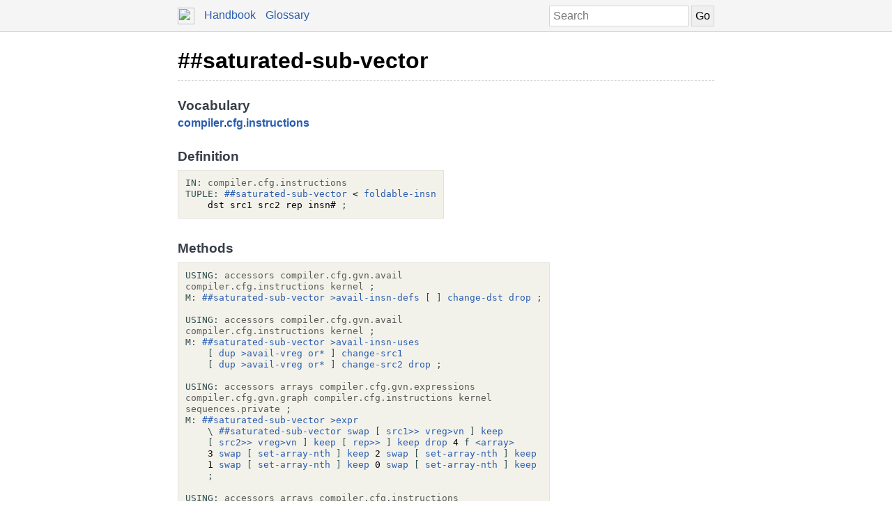

--- FILE ---
content_type: text/html; charset=UTF-8
request_url: https://docs.factorcode.org/content/word-__hash____hash__saturated-sub-vector%2Ccompiler.cfg.instructions.html
body_size: 4354
content:
<!DOCTYPE html>
        <html xmlns="http://www.w3.org/1999/xhtml" xml:lang="en" lang="en">
            <head>
                <title>##saturated-sub-vector - Factor Documentation</title>
                <meta name="viewport" content="width=device-width, initial-scale=1" charset="utf-8"/>
        <meta name="theme-color" content="#f5f5f5" media="(prefers-color-scheme: light)"/>
        <meta name="theme-color" content="#373e48" media="(prefers-color-scheme: dark)"/><style>html {
    box-sizing: border-box;
}

*, *:before, *:after {
    box-sizing: inherit;
}

a, .link { color: #2A5DB0; }
a:link, a:visited, a:active, .link { text-decoration: none; }
a:hover, .link:hover { text-decoration: underline; }

body {
    margin: 0;
    font-family: sans-serif;
    font-size: 12pt;
    line-height: 150%;
}

input {
    border: 1px solid #d5d5d5;
    padding: 5px;
    font-size: 1.0em;
}

input[type=text] {
    width: 200px;
}

img {
    vertical-align: middle;
}

table {
    border-collapse: collapse;
    margin-top: 5px;
    margin-bottom: 5px;
}

tr:hover {
    background-color: #f5f5f5;
}

nav {
    border-bottom: 1px solid #d5d5d5;
    background-color: #f5f5f5;
    padding: 10px;
    padding-left: calc(max(50% - 400px, 0px) + 15px);
    padding-right: calc(max(50% - 400px, 0px) + 15px);
}

nav a, nav .link {
    margin-right: 10px;
}

nav input {
    margin: 0px;
    margin-top: -2px;
}

.page {
    max-width: 800px;
    position: relative;
    left: calc(max(-400px,-50%) + 50%);
    padding: 15px;
}

.page img {
    width: 16px;
    height: 16px;
}

footer {
    margin-top: 15px;
    border-top: 1px dashed #d5d5d5;
    color: #666;
    font-size: 10pt;
}

@media screen and (max-width: 480px) {

    input {
        font-size: smaller;
    }

    input[type=text] {
        width: 100px;
    }
}

@media screen and (max-width: 600px) {

}

/* Dark mode */
@media (prefers-color-scheme: dark) {
    body {
        background-color: #202124;
        color: #bdc1c6;
    }

    a {
        color: #8ab4f8;
    }

    nav {
        background-color: #373e48;
        border-bottom: 1px solid #666;
    }

    footer {
        border-top: 1px dashed #666;
        color: #999;
    }

    input {
        border: 1px solid #666;
    }

    tr:hover {
        background-color: #373e48;
    }
}

@media print {
    body {
        font-size: 10pt;
    }
}

.a a { color: black; font-size: 24pt; line-height: 100%; }
.a * a { color: #2a5db0; font-size: 12pt; }
.a td { border: none; }
.a tr:hover { background-color: transparent }
.a { color: #333333; font-family: sans-serif; font-style: normal; font-weight: bold; font-size: 18pt;    display: inline-block;  border-bottom: 1px dashed #d5d5d5; width: 100%; padding-top: 10px; padding-bottom: 10px; }
.b { color: #000000; font-family: sans-serif; font-style: normal; font-weight: normal; font-size: 12pt; }
.c { color: #000000; font-family: sans-serif; font-style: normal; font-weight: normal; font-size: 12pt;  display: inline-block; }
.d { color: #373e48; font-family: sans-serif; font-style: normal; font-weight: bold; font-size: 14pt; }
.e { color: #2a5db0; font-style: normal; font-weight: bold; }
.f { color: #000000; font-family: monospace; margin-top: 0.5em; margin-bottom: 0.5em; width: fit-content; white-space: pre-wrap; line-height: 125%; font-size: 10pt; background-color: #f3f2ea; border: 1px solid #e3e2db; padding: 10px; display: inline-block; }
.g { display: inline-block; }
.h { color: #2f4f4f; }
.i { color: #595959; }

/* Dark mode */
@media (prefers-color-scheme:dark) {
    .a a { color: white; }
    .a * a { color: #8ab4f8; }
    .a { color: #d5d5d5; border-bottom: 1px dashed #666; }
    .b { color: #bdc1c6; }
    .c { color: #bdc1c6; }
    .d { color: #ffffff; }
    .e { color: #8ab4f8; }
    .f { color: #bdc1c6; background-color: #0c0d15; border: 1px solid #444444; }
    .h { color: #d0b0b0; }
    .i { color: #a6a6a6; }
}</style><script type="text/javascript">
        document.addEventListener('keydown', function (event) {
            if (event.code == 'Slash') {
                let input = document.getElementById('search');
                if (input != null) {
                    if (input !== document.activeElement) {
                        event.preventDefault();
                        setTimeout(function() {
                            input.focus();
                        }, 0);
                    }
                }
            }
        });
        </script>
            </head>
            <body><nav>
            <form method="get" action="/search" style="float: right;">
                <input placeholder="Search" id="search" name="search" type="text" tabindex="1"/>
                <input type="submit" value="Go" tabindex="1"/>
            </form>
            <a href="https://factorcode.org">
            <img src="favicon.ico" width="24" height="24"/>
            </a>
            <a href="/">Handbook</a>
            <a href="article-conventions.html">Glossary</a>
        </nav><div class="page"><div class="a"><a href="word-__hash____hash__saturated-sub-vector%2Ccompiler.cfg.instructions.html">##saturated-sub-vector</a><span class="b"></span></div><br/><br/><div class="c"><span class="d">Vocabulary</span><br/><span class="e"><a href="vocab-compiler.html">compiler</a></span>.<span class="e"><a href="vocab-compiler.cfg.html">cfg</a></span>.<span class="e"><a href="vocab-compiler.cfg.instructions.html">instructions</a></span><br/><br/><span class="d">Definition</span><br/><div class="f"><a href="vocab-compiler.cfg.instructions.html"><div class="g"><a href="word-IN__colon__%2Csyntax.html"><span class="h">IN:</span></a> <a href="vocab-compiler.cfg.instructions.html"><span class="i">compiler.cfg.instructions</span></a></div></a><br/><a href="word-__hash____hash__saturated-sub-vector%2Ccompiler.cfg.instructions.html"><div class="g"><a href="word-TUPLE__colon__%2Csyntax.html"><span class="h">TUPLE:</span></a> <a href="word-__hash____hash__saturated-sub-vector%2Ccompiler.cfg.instructions.html">##saturated-sub-vector</a> &lt; <a href="word-foldable-insn%2Ccompiler.cfg.instructions.html">foldable-insn</a><br/>    dst src1 src2 rep insn# <a href="word-%3B%2Csyntax.html"><span class="h">;</span></a></div></a></div><br/><br/><span class="d">Methods</span><br/><div class="f"><div class="g"><a href="word-USING__colon__%2Csyntax.html"><span class="h">USING:</span></a> <a href="vocab-accessors.html"><span class="i">accessors</span></a> <a href="vocab-compiler.cfg.gvn.avail.html"><span class="i">compiler.cfg.gvn.avail</span></a><br/><a href="vocab-compiler.cfg.instructions.html"><span class="i">compiler.cfg.instructions</span></a> <a href="vocab-kernel.html"><span class="i">kernel</span></a> <a href="word-%3B%2Csyntax.html"><span class="h">;</span></a></div><br/><div class="g"><a href="word-M__colon__%2Csyntax.html"><span class="h">M:</span></a> <a href="word-__hash____hash__saturated-sub-vector%2Ccompiler.cfg.instructions.html">##saturated-sub-vector</a> <a href="word-__gt__avail-insn-defs%2Ccompiler.cfg.gvn.avail.html">&gt;avail-insn-defs</a> <a href="word-%5B%2Csyntax.html"><span class="h">[</span></a> <a href="word-%5D%2Csyntax.html"><span class="h">]</span></a> <a href="word-change-dst%2Caccessors.html">change-dst</a> <a href="word-drop%2Ckernel.html">drop</a> <a href="word-%3B%2Csyntax.html"><span class="h">;</span></a></div><br/><br/><div class="g"><a href="word-USING__colon__%2Csyntax.html"><span class="h">USING:</span></a> <a href="vocab-accessors.html"><span class="i">accessors</span></a> <a href="vocab-compiler.cfg.gvn.avail.html"><span class="i">compiler.cfg.gvn.avail</span></a><br/><a href="vocab-compiler.cfg.instructions.html"><span class="i">compiler.cfg.instructions</span></a> <a href="vocab-kernel.html"><span class="i">kernel</span></a> <a href="word-%3B%2Csyntax.html"><span class="h">;</span></a></div><br/><div class="g"><a href="word-M__colon__%2Csyntax.html"><span class="h">M:</span></a> <a href="word-__hash____hash__saturated-sub-vector%2Ccompiler.cfg.instructions.html">##saturated-sub-vector</a> <a href="word-__gt__avail-insn-uses%2Ccompiler.cfg.gvn.avail.html">&gt;avail-insn-uses</a><br/>    <a href="word-%5B%2Csyntax.html"><span class="h">[</span></a> <a href="word-dup%2Ckernel.html">dup</a> <a href="word-__gt__avail-vreg%2Ccompiler.cfg.gvn.avail.html">&gt;avail-vreg</a> <a href="word-or__star__%2Ckernel.html">or*</a> <a href="word-%5D%2Csyntax.html"><span class="h">]</span></a> <a href="word-change-src1%2Caccessors.html">change-src1</a><br/>    <a href="word-%5B%2Csyntax.html"><span class="h">[</span></a> <a href="word-dup%2Ckernel.html">dup</a> <a href="word-__gt__avail-vreg%2Ccompiler.cfg.gvn.avail.html">&gt;avail-vreg</a> <a href="word-or__star__%2Ckernel.html">or*</a> <a href="word-%5D%2Csyntax.html"><span class="h">]</span></a> <a href="word-change-src2%2Caccessors.html">change-src2</a> <a href="word-drop%2Ckernel.html">drop</a> <a href="word-%3B%2Csyntax.html"><span class="h">;</span></a></div><br/><br/><div class="g"><a href="word-USING__colon__%2Csyntax.html"><span class="h">USING:</span></a> <a href="vocab-accessors.html"><span class="i">accessors</span></a> <a href="vocab-arrays.html"><span class="i">arrays</span></a> <a href="vocab-compiler.cfg.gvn.expressions.html"><span class="i">compiler.cfg.gvn.expressions</span></a><br/><a href="vocab-compiler.cfg.gvn.graph.html"><span class="i">compiler.cfg.gvn.graph</span></a> <a href="vocab-compiler.cfg.instructions.html"><span class="i">compiler.cfg.instructions</span></a> <a href="vocab-kernel.html"><span class="i">kernel</span></a><br/><a href="vocab-sequences.private.html"><span class="i">sequences.private</span></a> <a href="word-%3B%2Csyntax.html"><span class="h">;</span></a></div><br/><div class="g"><a href="word-M__colon__%2Csyntax.html"><span class="h">M:</span></a> <a href="word-__hash____hash__saturated-sub-vector%2Ccompiler.cfg.instructions.html">##saturated-sub-vector</a> <a href="word-__gt__expr%2Ccompiler.cfg.gvn.expressions.html">&gt;expr</a><br/>    <a href="word-__back__%2Csyntax.html"><span class="h">\</span></a> <a href="word-__hash____hash__saturated-sub-vector%2Ccompiler.cfg.instructions.html">##saturated-sub-vector</a> <a href="word-swap%2Ckernel.html">swap</a> <a href="word-%5B%2Csyntax.html"><span class="h">[</span></a> <a href="word-src1__gt____gt__%2Caccessors.html">src1&gt;&gt;</a> <a href="word-vreg__gt__vn%2Ccompiler.cfg.gvn.graph.html">vreg&gt;vn</a> <a href="word-%5D%2Csyntax.html"><span class="h">]</span></a> <a href="word-keep%2Ckernel.html">keep</a><br/>    <a href="word-%5B%2Csyntax.html"><span class="h">[</span></a> <a href="word-src2__gt____gt__%2Caccessors.html">src2&gt;&gt;</a> <a href="word-vreg__gt__vn%2Ccompiler.cfg.gvn.graph.html">vreg&gt;vn</a> <a href="word-%5D%2Csyntax.html"><span class="h">]</span></a> <a href="word-keep%2Ckernel.html">keep</a> <a href="word-%5B%2Csyntax.html"><span class="h">[</span></a> <a href="word-rep__gt____gt__%2Caccessors.html">rep&gt;&gt;</a> <a href="word-%5D%2Csyntax.html"><span class="h">]</span></a> <a href="word-keep%2Ckernel.html">keep</a> <a href="word-drop%2Ckernel.html">drop</a> 4 <a href="word-f%2Csyntax.html"><span class="h">f</span></a> <a href="word-__lt__array__gt__%2Carrays.html">&lt;array&gt;</a><br/>    3 <a href="word-swap%2Ckernel.html">swap</a> <a href="word-%5B%2Csyntax.html"><span class="h">[</span></a> <a href="word-set-array-nth%2Csequences.private.html">set-array-nth</a> <a href="word-%5D%2Csyntax.html"><span class="h">]</span></a> <a href="word-keep%2Ckernel.html">keep</a> 2 <a href="word-swap%2Ckernel.html">swap</a> <a href="word-%5B%2Csyntax.html"><span class="h">[</span></a> <a href="word-set-array-nth%2Csequences.private.html">set-array-nth</a> <a href="word-%5D%2Csyntax.html"><span class="h">]</span></a> <a href="word-keep%2Ckernel.html">keep</a><br/>    1 <a href="word-swap%2Ckernel.html">swap</a> <a href="word-%5B%2Csyntax.html"><span class="h">[</span></a> <a href="word-set-array-nth%2Csequences.private.html">set-array-nth</a> <a href="word-%5D%2Csyntax.html"><span class="h">]</span></a> <a href="word-keep%2Ckernel.html">keep</a> 0 <a href="word-swap%2Ckernel.html">swap</a> <a href="word-%5B%2Csyntax.html"><span class="h">[</span></a> <a href="word-set-array-nth%2Csequences.private.html">set-array-nth</a> <a href="word-%5D%2Csyntax.html"><span class="h">]</span></a> <a href="word-keep%2Ckernel.html">keep</a><br/>    <a href="word-%3B%2Csyntax.html"><span class="h">;</span></a></div><br/><br/><div class="g"><a href="word-USING__colon__%2Csyntax.html"><span class="h">USING:</span></a> <a href="vocab-accessors.html"><span class="i">accessors</span></a> <a href="vocab-arrays.html"><span class="i">arrays</span></a> <a href="vocab-compiler.cfg.instructions.html"><span class="i">compiler.cfg.instructions</span></a><br/><a href="vocab-compiler.cfg.value-numbering.expressions.html"><span class="i">compiler.cfg.value-numbering.expressions</span></a><br/><a href="vocab-compiler.cfg.value-numbering.graph.html"><span class="i">compiler.cfg.value-numbering.graph</span></a> <a href="vocab-kernel.html"><span class="i">kernel</span></a> <a href="vocab-sequences.private.html"><span class="i">sequences.private</span></a> <a href="word-%3B%2Csyntax.html"><span class="h">;</span></a></div><br/><div class="g"><a href="word-M__colon__%2Csyntax.html"><span class="h">M:</span></a> <a href="word-__hash____hash__saturated-sub-vector%2Ccompiler.cfg.instructions.html">##saturated-sub-vector</a> <a href="word-__gt__expr%2Ccompiler.cfg.value-numbering.expressions.html">&gt;expr</a><br/>    <a href="word-__back__%2Csyntax.html"><span class="h">\</span></a> <a href="word-__hash____hash__saturated-sub-vector%2Ccompiler.cfg.instructions.html">##saturated-sub-vector</a> <a href="word-swap%2Ckernel.html">swap</a> <a href="word-%5B%2Csyntax.html"><span class="h">[</span></a> <a href="word-src1__gt____gt__%2Caccessors.html">src1&gt;&gt;</a> <a href="word-vreg__gt__vn%2Ccompiler.cfg.value-numbering.graph.html">vreg&gt;vn</a> <a href="word-%5D%2Csyntax.html"><span class="h">]</span></a> <a href="word-keep%2Ckernel.html">keep</a><br/>    <a href="word-%5B%2Csyntax.html"><span class="h">[</span></a> <a href="word-src2__gt____gt__%2Caccessors.html">src2&gt;&gt;</a> <a href="word-vreg__gt__vn%2Ccompiler.cfg.value-numbering.graph.html">vreg&gt;vn</a> <a href="word-%5D%2Csyntax.html"><span class="h">]</span></a> <a href="word-keep%2Ckernel.html">keep</a> <a href="word-%5B%2Csyntax.html"><span class="h">[</span></a> <a href="word-rep__gt____gt__%2Caccessors.html">rep&gt;&gt;</a> <a href="word-%5D%2Csyntax.html"><span class="h">]</span></a> <a href="word-keep%2Ckernel.html">keep</a> <a href="word-drop%2Ckernel.html">drop</a> 4 <a href="word-f%2Csyntax.html"><span class="h">f</span></a> <a href="word-__lt__array__gt__%2Carrays.html">&lt;array&gt;</a><br/>    3 <a href="word-swap%2Ckernel.html">swap</a> <a href="word-%5B%2Csyntax.html"><span class="h">[</span></a> <a href="word-set-array-nth%2Csequences.private.html">set-array-nth</a> <a href="word-%5D%2Csyntax.html"><span class="h">]</span></a> <a href="word-keep%2Ckernel.html">keep</a> 2 <a href="word-swap%2Ckernel.html">swap</a> <a href="word-%5B%2Csyntax.html"><span class="h">[</span></a> <a href="word-set-array-nth%2Csequences.private.html">set-array-nth</a> <a href="word-%5D%2Csyntax.html"><span class="h">]</span></a> <a href="word-keep%2Ckernel.html">keep</a><br/>    1 <a href="word-swap%2Ckernel.html">swap</a> <a href="word-%5B%2Csyntax.html"><span class="h">[</span></a> <a href="word-set-array-nth%2Csequences.private.html">set-array-nth</a> <a href="word-%5D%2Csyntax.html"><span class="h">]</span></a> <a href="word-keep%2Ckernel.html">keep</a> 0 <a href="word-swap%2Ckernel.html">swap</a> <a href="word-%5B%2Csyntax.html"><span class="h">[</span></a> <a href="word-set-array-nth%2Csequences.private.html">set-array-nth</a> <a href="word-%5D%2Csyntax.html"><span class="h">]</span></a> <a href="word-keep%2Ckernel.html">keep</a><br/>    <a href="word-%3B%2Csyntax.html"><span class="h">;</span></a></div><br/><br/><div class="g"><a href="word-USING__colon__%2Csyntax.html"><span class="h">USING:</span></a> <a href="vocab-accessors.html"><span class="i">accessors</span></a> <a href="vocab-compiler.cfg.instructions.html"><span class="i">compiler.cfg.instructions</span></a><br/><a href="vocab-compiler.cfg.linear-scan.assignment.html"><span class="i">compiler.cfg.linear-scan.assignment</span></a> <a href="vocab-kernel.html"><span class="i">kernel</span></a> <a href="word-%3B%2Csyntax.html"><span class="h">;</span></a></div><br/><div class="g"><a href="word-M__colon__%2Csyntax.html"><span class="h">M:</span></a> <a href="word-__hash____hash__saturated-sub-vector%2Ccompiler.cfg.instructions.html">##saturated-sub-vector</a> <a href="word-assign-insn-defs%2Ccompiler.cfg.linear-scan.assignment.html">assign-insn-defs</a><br/>    <a href="word-%5B%2Csyntax.html"><span class="h">[</span></a> <a href="word-vreg__gt__reg%2Ccompiler.cfg.linear-scan.assignment.html">vreg&gt;reg</a> <a href="word-%5D%2Csyntax.html"><span class="h">]</span></a> <a href="word-change-dst%2Caccessors.html">change-dst</a> <a href="word-drop%2Ckernel.html">drop</a> <a href="word-%3B%2Csyntax.html"><span class="h">;</span></a></div><br/><br/><div class="g"><a href="word-USING__colon__%2Csyntax.html"><span class="h">USING:</span></a> <a href="vocab-accessors.html"><span class="i">accessors</span></a> <a href="vocab-compiler.cfg.instructions.html"><span class="i">compiler.cfg.instructions</span></a><br/><a href="vocab-compiler.cfg.linear-scan.assignment.html"><span class="i">compiler.cfg.linear-scan.assignment</span></a> <a href="vocab-kernel.html"><span class="i">kernel</span></a> <a href="word-%3B%2Csyntax.html"><span class="h">;</span></a></div><br/><div class="g"><a href="word-M__colon__%2Csyntax.html"><span class="h">M:</span></a> <a href="word-__hash____hash__saturated-sub-vector%2Ccompiler.cfg.instructions.html">##saturated-sub-vector</a> <a href="word-assign-insn-uses%2Ccompiler.cfg.linear-scan.assignment.html">assign-insn-uses</a><br/>    <a href="word-%5B%2Csyntax.html"><span class="h">[</span></a> <a href="word-vreg__gt__reg%2Ccompiler.cfg.linear-scan.assignment.html">vreg&gt;reg</a> <a href="word-%5D%2Csyntax.html"><span class="h">]</span></a> <a href="word-change-src1%2Caccessors.html">change-src1</a> <a href="word-%5B%2Csyntax.html"><span class="h">[</span></a> <a href="word-vreg__gt__reg%2Ccompiler.cfg.linear-scan.assignment.html">vreg&gt;reg</a> <a href="word-%5D%2Csyntax.html"><span class="h">]</span></a> <a href="word-change-src2%2Caccessors.html">change-src2</a> <a href="word-drop%2Ckernel.html">drop</a> <a href="word-%3B%2Csyntax.html"><span class="h">;</span></a></div><br/><br/><div class="g"><a href="word-USING__colon__%2Csyntax.html"><span class="h">USING:</span></a> <a href="vocab-accessors.html"><span class="i">accessors</span></a> <a href="vocab-compiler.cfg.instructions.html"><span class="i">compiler.cfg.instructions</span></a><br/><a href="vocab-compiler.cfg.representations.rewrite.html"><span class="i">compiler.cfg.representations.rewrite</span></a> <a href="vocab-kernel.html"><span class="i">kernel</span></a> <a href="word-%3B%2Csyntax.html"><span class="h">;</span></a></div><br/><div class="g"><a href="word-M__colon__%2Csyntax.html"><span class="h">M:</span></a> <a href="word-__hash____hash__saturated-sub-vector%2Ccompiler.cfg.instructions.html">##saturated-sub-vector</a> <a href="word-convert-insn-defs%2Ccompiler.cfg.representations.rewrite.html">convert-insn-defs</a><br/>    <a href="word-%5B%2Csyntax.html"><span class="h">[</span></a> <a href="word-converted-value%2Ccompiler.cfg.representations.rewrite.html">converted-value</a> <a href="word-%5D%2Csyntax.html"><span class="h">]</span></a> <a href="word-change-dst%2Caccessors.html">change-dst</a> <a href="word-drop%2Ckernel.html">drop</a> <a href="word-%3B%2Csyntax.html"><span class="h">;</span></a></div><br/><br/><div class="g"><a href="word-USING__colon__%2Csyntax.html"><span class="h">USING:</span></a> <a href="vocab-accessors.html"><span class="i">accessors</span></a> <a href="vocab-compiler.cfg.instructions.html"><span class="i">compiler.cfg.instructions</span></a><br/><a href="vocab-compiler.cfg.representations.rewrite.html"><span class="i">compiler.cfg.representations.rewrite</span></a> <a href="vocab-kernel.html"><span class="i">kernel</span></a> <a href="word-%3B%2Csyntax.html"><span class="h">;</span></a></div><br/><div class="g"><a href="word-M__colon__%2Csyntax.html"><span class="h">M:</span></a> <a href="word-__hash____hash__saturated-sub-vector%2Ccompiler.cfg.instructions.html">##saturated-sub-vector</a> <a href="word-convert-insn-uses%2Ccompiler.cfg.representations.rewrite.html">convert-insn-uses</a><br/>    <a href="word-%5B%2Csyntax.html"><span class="h">[</span></a> <a href="word-converted-value%2Ccompiler.cfg.representations.rewrite.html">converted-value</a> <a href="word-%5D%2Csyntax.html"><span class="h">]</span></a> <a href="word-change-src1%2Caccessors.html">change-src1</a><br/>    <a href="word-%5B%2Csyntax.html"><span class="h">[</span></a> <a href="word-converted-value%2Ccompiler.cfg.representations.rewrite.html">converted-value</a> <a href="word-%5D%2Csyntax.html"><span class="h">]</span></a> <a href="word-change-src2%2Caccessors.html">change-src2</a> <a href="word-drop%2Ckernel.html">drop</a> <a href="word-%3B%2Csyntax.html"><span class="h">;</span></a></div><br/><br/><div class="g"><a href="word-USING__colon__%2Csyntax.html"><span class="h">USING:</span></a> <a href="vocab-accessors.html"><span class="i">accessors</span></a> <a href="vocab-arrays.html"><span class="i">arrays</span></a> <a href="vocab-compiler.cfg.instructions.html"><span class="i">compiler.cfg.instructions</span></a><br/><a href="vocab-compiler.cfg.representations.preferred.html"><span class="i">compiler.cfg.representations.preferred</span></a> <a href="word-%3B%2Csyntax.html"><span class="h">;</span></a></div><br/><div class="g"><a href="word-M__colon__%2Csyntax.html"><span class="h">M:</span></a> <a href="word-__hash____hash__saturated-sub-vector%2Ccompiler.cfg.instructions.html">##saturated-sub-vector</a> <a href="word-defs-vreg-reps%2Ccompiler.cfg.representations.preferred.html">defs-vreg-reps</a> <a href="word-rep__gt____gt__%2Caccessors.html">rep&gt;&gt;</a> <a href="word-1array%2Carrays.html">1array</a> <a href="word-%3B%2Csyntax.html"><span class="h">;</span></a></div><br/><br/><div class="g"><a href="word-USING__colon__%2Csyntax.html"><span class="h">USING:</span></a> <a href="vocab-accessors.html"><span class="i">accessors</span></a> <a href="vocab-arrays.html"><span class="i">arrays</span></a> <a href="vocab-compiler.cfg.def-use.html"><span class="i">compiler.cfg.def-use</span></a><br/><a href="vocab-compiler.cfg.instructions.html"><span class="i">compiler.cfg.instructions</span></a> <a href="word-%3B%2Csyntax.html"><span class="h">;</span></a></div><br/><div class="g"><a href="word-M__colon__%2Csyntax.html"><span class="h">M:</span></a> <a href="word-__hash____hash__saturated-sub-vector%2Ccompiler.cfg.instructions.html">##saturated-sub-vector</a> <a href="word-defs-vregs%2Ccompiler.cfg.def-use.html">defs-vregs</a> <a href="word-dst__gt____gt__%2Caccessors.html">dst&gt;&gt;</a> <a href="word-1array%2Carrays.html">1array</a> <a href="word-%3B%2Csyntax.html"><span class="h">;</span></a></div><br/><br/><div class="g"><a href="word-USING__colon__%2Csyntax.html"><span class="h">USING:</span></a> <a href="vocab-accessors.html"><span class="i">accessors</span></a> <a href="vocab-compiler.cfg.instructions.html"><span class="i">compiler.cfg.instructions</span></a> <a href="vocab-compiler.codegen.html"><span class="i">compiler.codegen</span></a><br/><a href="vocab-cpu.architecture.html"><span class="i">cpu.architecture</span></a> <a href="vocab-kernel.html"><span class="i">kernel</span></a> <a href="word-%3B%2Csyntax.html"><span class="h">;</span></a></div><br/><div class="g"><a href="word-M__colon__%2Csyntax.html"><span class="h">M:</span></a> <a href="word-__hash____hash__saturated-sub-vector%2Ccompiler.cfg.instructions.html">##saturated-sub-vector</a> <a href="word-generate-insn%2Ccompiler.codegen.html">generate-insn</a><br/>    <a href="word-%5B%2Csyntax.html"><span class="h">[</span></a> <a href="word-dst__gt____gt__%2Caccessors.html">dst&gt;&gt;</a> <a href="word-%5D%2Csyntax.html"><span class="h">]</span></a> <a href="word-keep%2Ckernel.html">keep</a> <a href="word-%5B%2Csyntax.html"><span class="h">[</span></a> <a href="word-src1__gt____gt__%2Caccessors.html">src1&gt;&gt;</a> <a href="word-%5D%2Csyntax.html"><span class="h">]</span></a> <a href="word-keep%2Ckernel.html">keep</a> <a href="word-%5B%2Csyntax.html"><span class="h">[</span></a> <a href="word-src2__gt____gt__%2Caccessors.html">src2&gt;&gt;</a> <a href="word-%5D%2Csyntax.html"><span class="h">]</span></a> <a href="word-keep%2Ckernel.html">keep</a><br/>    <a href="word-%5B%2Csyntax.html"><span class="h">[</span></a> <a href="word-rep__gt____gt__%2Caccessors.html">rep&gt;&gt;</a> <a href="word-%5D%2Csyntax.html"><span class="h">]</span></a> <a href="word-keep%2Ckernel.html">keep</a> <a href="word-drop%2Ckernel.html">drop</a> <a href="word-__percent__saturated-sub-vector%2Ccpu.architecture.html">%saturated-sub-vector</a> <a href="word-%3B%2Csyntax.html"><span class="h">;</span></a></div><br/><br/><div class="g"><a href="word-USING__colon__%2Csyntax.html"><span class="h">USING:</span></a> <a href="vocab-accessors.html"><span class="i">accessors</span></a> <a href="vocab-compiler.cfg.instructions.html"><span class="i">compiler.cfg.instructions</span></a><br/><a href="vocab-compiler.cfg.intrinsics.simd.backend.html"><span class="i">compiler.cfg.intrinsics.simd.backend</span></a> <a href="vocab-cpu.architecture.html"><span class="i">cpu.architecture</span></a> <a href="vocab-sequences.html"><span class="i">sequences</span></a><br/><a href="word-%3B%2Csyntax.html"><span class="h">;</span></a></div><br/><div class="g"><a href="word-M__colon__%2Csyntax.html"><span class="h">M:</span></a> <a href="word-__hash____hash__saturated-sub-vector%2Ccompiler.cfg.instructions.html">##saturated-sub-vector</a> <a href="word-insn-available__que__%2Ccompiler.cfg.intrinsics.simd.backend.html">insn-available?</a><br/>    <a href="word-rep__gt____gt__%2Caccessors.html">rep&gt;&gt;</a> <a href="word-__percent__saturated-sub-vector-reps%2Ccpu.architecture.html">%saturated-sub-vector-reps</a> <a href="word-member__que__%2Csequences.html">member?</a> <a href="word-%3B%2Csyntax.html"><span class="h">;</span></a></div><br/><br/><div class="g"><a href="word-USING__colon__%2Csyntax.html"><span class="h">USING:</span></a> <a href="vocab-accessors.html"><span class="i">accessors</span></a> <a href="vocab-compiler.cfg.instructions.html"><span class="i">compiler.cfg.instructions</span></a> <a href="vocab-compiler.cfg.renaming.html"><span class="i">compiler.cfg.renaming</span></a><br/><a href="vocab-kernel.html"><span class="i">kernel</span></a> <a href="word-%3B%2Csyntax.html"><span class="h">;</span></a></div><br/><div class="g"><a href="word-M__colon__%2Csyntax.html"><span class="h">M:</span></a> <a href="word-__hash____hash__saturated-sub-vector%2Ccompiler.cfg.instructions.html">##saturated-sub-vector</a> <a href="word-rename-insn-defs%2Ccompiler.cfg.renaming.html">rename-insn-defs</a><br/>    <a href="word-%5B%2Csyntax.html"><span class="h">[</span></a> <a href="word-rename-value%2Ccompiler.cfg.renaming.html">rename-value</a> <a href="word-%5D%2Csyntax.html"><span class="h">]</span></a> <a href="word-change-dst%2Caccessors.html">change-dst</a> <a href="word-drop%2Ckernel.html">drop</a> <a href="word-%3B%2Csyntax.html"><span class="h">;</span></a></div><br/><br/><div class="g"><a href="word-USING__colon__%2Csyntax.html"><span class="h">USING:</span></a> <a href="vocab-accessors.html"><span class="i">accessors</span></a> <a href="vocab-compiler.cfg.instructions.html"><span class="i">compiler.cfg.instructions</span></a> <a href="vocab-compiler.cfg.renaming.html"><span class="i">compiler.cfg.renaming</span></a><br/><a href="vocab-kernel.html"><span class="i">kernel</span></a> <a href="word-%3B%2Csyntax.html"><span class="h">;</span></a></div><br/><div class="g"><a href="word-M__colon__%2Csyntax.html"><span class="h">M:</span></a> <a href="word-__hash____hash__saturated-sub-vector%2Ccompiler.cfg.instructions.html">##saturated-sub-vector</a> <a href="word-rename-insn-uses%2Ccompiler.cfg.renaming.html">rename-insn-uses</a><br/>    <a href="word-%5B%2Csyntax.html"><span class="h">[</span></a> <a href="word-rename-value%2Ccompiler.cfg.renaming.html">rename-value</a> <a href="word-%5D%2Csyntax.html"><span class="h">]</span></a> <a href="word-change-src1%2Caccessors.html">change-src1</a> <a href="word-%5B%2Csyntax.html"><span class="h">[</span></a> <a href="word-rename-value%2Ccompiler.cfg.renaming.html">rename-value</a> <a href="word-%5D%2Csyntax.html"><span class="h">]</span></a> <a href="word-change-src2%2Caccessors.html">change-src2</a><br/>    <a href="word-drop%2Ckernel.html">drop</a> <a href="word-%3B%2Csyntax.html"><span class="h">;</span></a></div><br/><br/><div class="g"><a href="word-USING__colon__%2Csyntax.html"><span class="h">USING:</span></a> <a href="vocab-accessors.html"><span class="i">accessors</span></a> <a href="vocab-compiler.cfg.instructions.html"><span class="i">compiler.cfg.instructions</span></a><br/><a href="vocab-compiler.cfg.ssa.construction.private.html"><span class="i">compiler.cfg.ssa.construction.private</span></a> <a href="vocab-kernel.html"><span class="i">kernel</span></a> <a href="word-%3B%2Csyntax.html"><span class="h">;</span></a></div><br/><div class="g"><a href="word-M__colon__%2Csyntax.html"><span class="h">M:</span></a> <a href="word-__hash____hash__saturated-sub-vector%2Ccompiler.cfg.instructions.html">##saturated-sub-vector</a> <a href="word-ssa-rename-insn-defs%2Ccompiler.cfg.ssa.construction.private.html">ssa-rename-insn-defs</a><br/>    <a href="word-%5B%2Csyntax.html"><span class="h">[</span></a> <a href="word-gen-name%2Ccompiler.cfg.ssa.construction.private.html">gen-name</a> <a href="word-%5D%2Csyntax.html"><span class="h">]</span></a> <a href="word-change-dst%2Caccessors.html">change-dst</a> <a href="word-drop%2Ckernel.html">drop</a> <a href="word-%3B%2Csyntax.html"><span class="h">;</span></a></div><br/><br/><div class="g"><a href="word-USING__colon__%2Csyntax.html"><span class="h">USING:</span></a> <a href="vocab-accessors.html"><span class="i">accessors</span></a> <a href="vocab-compiler.cfg.instructions.html"><span class="i">compiler.cfg.instructions</span></a><br/><a href="vocab-compiler.cfg.ssa.construction.private.html"><span class="i">compiler.cfg.ssa.construction.private</span></a> <a href="vocab-kernel.html"><span class="i">kernel</span></a> <a href="word-%3B%2Csyntax.html"><span class="h">;</span></a></div><br/><div class="g"><a href="word-M__colon__%2Csyntax.html"><span class="h">M:</span></a> <a href="word-__hash____hash__saturated-sub-vector%2Ccompiler.cfg.instructions.html">##saturated-sub-vector</a> <a href="word-ssa-rename-insn-uses%2Ccompiler.cfg.ssa.construction.private.html">ssa-rename-insn-uses</a><br/>    <a href="word-%5B%2Csyntax.html"><span class="h">[</span></a> <a href="word-top-name%2Ccompiler.cfg.ssa.construction.private.html">top-name</a> <a href="word-%5D%2Csyntax.html"><span class="h">]</span></a> <a href="word-change-src1%2Caccessors.html">change-src1</a> <a href="word-%5B%2Csyntax.html"><span class="h">[</span></a> <a href="word-top-name%2Ccompiler.cfg.ssa.construction.private.html">top-name</a> <a href="word-%5D%2Csyntax.html"><span class="h">]</span></a> <a href="word-change-src2%2Caccessors.html">change-src2</a> <a href="word-drop%2Ckernel.html">drop</a> <a href="word-%3B%2Csyntax.html"><span class="h">;</span></a></div><br/><br/><div class="g"><a href="word-USING__colon__%2Csyntax.html"><span class="h">USING:</span></a> <a href="vocab-accessors.html"><span class="i">accessors</span></a> <a href="vocab-arrays.html"><span class="i">arrays</span></a> <a href="vocab-compiler.cfg.instructions.html"><span class="i">compiler.cfg.instructions</span></a><br/><a href="vocab-compiler.cfg.representations.preferred.html"><span class="i">compiler.cfg.representations.preferred</span></a> <a href="vocab-kernel.html"><span class="i">kernel</span></a> <a href="word-%3B%2Csyntax.html"><span class="h">;</span></a></div><br/><div class="g"><a href="word-M__colon__%2Csyntax.html"><span class="h">M:</span></a> <a href="word-__hash____hash__saturated-sub-vector%2Ccompiler.cfg.instructions.html">##saturated-sub-vector</a> <a href="word-uses-vreg-reps%2Ccompiler.cfg.representations.preferred.html">uses-vreg-reps</a><br/>    <a href="word-%5B%2Csyntax.html"><span class="h">[</span></a> <a href="word-rep__gt____gt__%2Caccessors.html">rep&gt;&gt;</a> <a href="word-%5D%2Csyntax.html"><span class="h">]</span></a> <a href="word-%5B%2Csyntax.html"><span class="h">[</span></a> <a href="word-rep__gt____gt__%2Caccessors.html">rep&gt;&gt;</a> <a href="word-%5D%2Csyntax.html"><span class="h">]</span></a> <a href="word-bi%2Ckernel.html">bi</a> <a href="word-2array%2Carrays.html">2array</a> <a href="word-%3B%2Csyntax.html"><span class="h">;</span></a></div><br/><br/><div class="g"><a href="word-USING__colon__%2Csyntax.html"><span class="h">USING:</span></a> <a href="vocab-accessors.html"><span class="i">accessors</span></a> <a href="vocab-arrays.html"><span class="i">arrays</span></a> <a href="vocab-compiler.cfg.def-use.html"><span class="i">compiler.cfg.def-use</span></a><br/><a href="vocab-compiler.cfg.instructions.html"><span class="i">compiler.cfg.instructions</span></a> <a href="vocab-kernel.html"><span class="i">kernel</span></a> <a href="word-%3B%2Csyntax.html"><span class="h">;</span></a></div><br/><div class="g"><a href="word-M__colon__%2Csyntax.html"><span class="h">M:</span></a> <a href="word-__hash____hash__saturated-sub-vector%2Ccompiler.cfg.instructions.html">##saturated-sub-vector</a> <a href="word-uses-vregs%2Ccompiler.cfg.def-use.html">uses-vregs</a><br/>    <a href="word-%5B%2Csyntax.html"><span class="h">[</span></a> <a href="word-src1__gt____gt__%2Caccessors.html">src1&gt;&gt;</a> <a href="word-%5D%2Csyntax.html"><span class="h">]</span></a> <a href="word-%5B%2Csyntax.html"><span class="h">[</span></a> <a href="word-src2__gt____gt__%2Caccessors.html">src2&gt;&gt;</a> <a href="word-%5D%2Csyntax.html"><span class="h">]</span></a> <a href="word-bi%2Ckernel.html">bi</a> <a href="word-2array%2Carrays.html">2array</a> <a href="word-%3B%2Csyntax.html"><span class="h">;</span></a></div></div></div><br/><footer>
        <p>
        This documentation was generated offline from a
        <code>load-all</code> image.  If you want, you can also
        browse the documentation from within the <a href="article-ui-tools.html">UI developer tools</a>. See
        the <a href="https://factorcode.org">Factor website</a>
        for more information.
        </p>
        <p>Factor 0.102 x86.64 (2298, heads/master-2ffd3fbe77, Jan 16 2026 14:20:34)</p>
        </footer></div></body>
        </html>